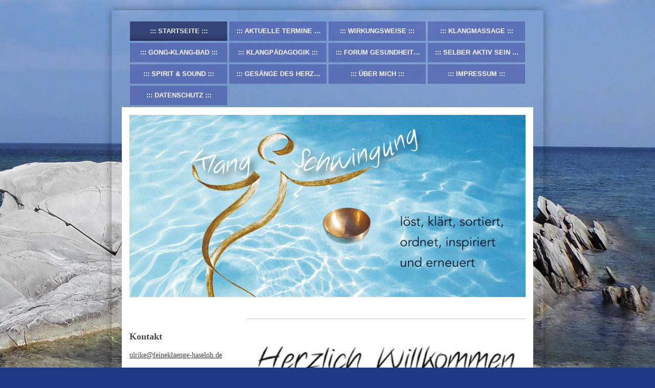

--- FILE ---
content_type: text/html; charset=UTF-8
request_url: https://www.feineklaenge-haseloh.de/
body_size: 7242
content:
<!DOCTYPE html>
<html lang="de"  ><head prefix="og: http://ogp.me/ns# fb: http://ogp.me/ns/fb# business: http://ogp.me/ns/business#">
    <meta http-equiv="Content-Type" content="text/html; charset=utf-8"/>
    <meta name="generator" content="IONOS MyWebsite"/>
        
    <link rel="dns-prefetch" href="//cdn.website-start.de/"/>
    <link rel="dns-prefetch" href="//108.mod.mywebsite-editor.com"/>
    <link rel="dns-prefetch" href="https://108.sb.mywebsite-editor.com/"/>
    <link rel="shortcut icon" href="//cdn.website-start.de/favicon.ico"/>
        <title>Feine Klänge - Haseloh - Startseite</title>
    <style type="text/css">@media screen and (max-device-width: 1024px) {.diyw a.switchViewWeb {display: inline !important;}}</style>
    <style type="text/css">@media screen and (min-device-width: 1024px) {
            .mediumScreenDisabled { display:block }
            .smallScreenDisabled { display:block }
        }
        @media screen and (max-device-width: 1024px) { .mediumScreenDisabled { display:none } }
        @media screen and (max-device-width: 568px) { .smallScreenDisabled { display:none } }
                @media screen and (min-width: 1024px) {
            .mobilepreview .mediumScreenDisabled { display:block }
            .mobilepreview .smallScreenDisabled { display:block }
        }
        @media screen and (max-width: 1024px) { .mobilepreview .mediumScreenDisabled { display:none } }
        @media screen and (max-width: 568px) { .mobilepreview .smallScreenDisabled { display:none } }</style>
    <meta name="viewport" content="width=device-width, initial-scale=1, maximum-scale=1, minimal-ui"/>

<meta name="format-detection" content="telephone=no"/>
        <meta name="keywords" content="Gesundheit, Kurse, professionell, Hilfe"/>
            <meta name="description" content="Haus der feinen Klänge in Erftstadt bietet Leistungen rund um das Thema Gesundheit an."/>
            <meta name="robots" content="index,follow"/>
        <link href="//cdn.website-start.de/templates/2047/style.css?1763478093678" rel="stylesheet" type="text/css"/>
    <link href="https://www.feineklaenge-haseloh.de/s/style/theming.css?1691741438" rel="stylesheet" type="text/css"/>
    <link href="//cdn.website-start.de/app/cdn/min/group/web.css?1763478093678" rel="stylesheet" type="text/css"/>
<link href="//cdn.website-start.de/app/cdn/min/moduleserver/css/de_DE/common,shoppingbasket?1763478093678" rel="stylesheet" type="text/css"/>
    <link href="//cdn.website-start.de/app/cdn/min/group/mobilenavigation.css?1763478093678" rel="stylesheet" type="text/css"/>
    <link href="https://108.sb.mywebsite-editor.com/app/logstate2-css.php?site=155423609&amp;t=1768808869" rel="stylesheet" type="text/css"/>

<script type="text/javascript">
    /* <![CDATA[ */
var stagingMode = '';
    /* ]]> */
</script>
<script src="https://108.sb.mywebsite-editor.com/app/logstate-js.php?site=155423609&amp;t=1768808869"></script>

    <link href="//cdn.website-start.de/templates/2047/print.css?1763478093678" rel="stylesheet" media="print" type="text/css"/>
    <script type="text/javascript">
    /* <![CDATA[ */
    var systemurl = 'https://108.sb.mywebsite-editor.com/';
    var webPath = '/';
    var proxyName = '';
    var webServerName = 'www.feineklaenge-haseloh.de';
    var sslServerUrl = 'https://www.feineklaenge-haseloh.de';
    var nonSslServerUrl = 'http://www.feineklaenge-haseloh.de';
    var webserverProtocol = 'http://';
    var nghScriptsUrlPrefix = '//108.mod.mywebsite-editor.com';
    var sessionNamespace = 'DIY_SB';
    var jimdoData = {
        cdnUrl:  '//cdn.website-start.de/',
        messages: {
            lightBox: {
    image : 'Bild',
    of: 'von'
}

        },
        isTrial: 0,
        pageId: 920742825    };
    var script_basisID = "155423609";

    diy = window.diy || {};
    diy.web = diy.web || {};

        diy.web.jsBaseUrl = "//cdn.website-start.de/s/build/";

    diy.context = diy.context || {};
    diy.context.type = diy.context.type || 'web';
    /* ]]> */
</script>

<script type="text/javascript" src="//cdn.website-start.de/app/cdn/min/group/web.js?1763478093678" crossorigin="anonymous"></script><script type="text/javascript" src="//cdn.website-start.de/s/build/web.bundle.js?1763478093678" crossorigin="anonymous"></script><script type="text/javascript" src="//cdn.website-start.de/app/cdn/min/group/mobilenavigation.js?1763478093678" crossorigin="anonymous"></script><script src="//cdn.website-start.de/app/cdn/min/moduleserver/js/de_DE/common,shoppingbasket?1763478093678"></script>
<script type="text/javascript" src="https://cdn.website-start.de/proxy/apps/static/resource/dependencies/"></script><script type="text/javascript">
                    if (typeof require !== 'undefined') {
                        require.config({
                            waitSeconds : 10,
                            baseUrl : 'https://cdn.website-start.de/proxy/apps/static/js/'
                        });
                    }
                </script><script type="text/javascript" src="//cdn.website-start.de/app/cdn/min/group/pfcsupport.js?1763478093678" crossorigin="anonymous"></script>    <meta property="og:type" content="business.business"/>
    <meta property="og:url" content="https://www.feineklaenge-haseloh.de/"/>
    <meta property="og:title" content="Feine Klänge - Haseloh - Startseite"/>
            <meta property="og:description" content="Haus der feinen Klänge in Erftstadt bietet Leistungen rund um das Thema Gesundheit an."/>
                <meta property="og:image" content="https://www.feineklaenge-haseloh.de/s/img/emotionheader.jpg"/>
        <meta property="business:contact_data:country_name" content="Deutschland"/>
    
    <meta property="business:contact_data:locality" content="Erftstadt"/>
    
    <meta property="business:contact_data:email" content="ulrike.jakraft@gmx.de"/>
    <meta property="business:contact_data:postal_code" content="50374"/>
    <meta property="business:contact_data:phone_number" content=" +49 2235 461772"/>
    
    
</head>


<body class="body diyBgActive  startpage cc-pagemode-default diyfeSidebarLeft diy-market-de_DE" data-pageid="920742825" id="page-920742825">
    
    <div class="diyw">
        <!-- modified -->
<div class="diyweb">
	<div class="diyfeMobileNav">
		
<nav id="diyfeMobileNav" class="diyfeCA diyfeCA2" role="navigation">
    <a title="Navigation aufklappen/zuklappen">Navigation aufklappen/zuklappen</a>
    <ul class="mainNav1"><li class="current hasSubNavigation"><a data-page-id="920742825" href="https://www.feineklaenge-haseloh.de/" class="current level_1"><span>Startseite</span></a></li><li class=" hasSubNavigation"><a data-page-id="920749028" href="https://www.feineklaenge-haseloh.de/aktuelle-termine/" class=" level_1"><span>aktuelle Termine</span></a></li><li class=" hasSubNavigation"><a data-page-id="921095660" href="https://www.feineklaenge-haseloh.de/wirkungsweise/" class=" level_1"><span>Wirkungsweise</span></a></li><li class=" hasSubNavigation"><a data-page-id="920749294" href="https://www.feineklaenge-haseloh.de/klangmassage/" class=" level_1"><span>Klangmassage</span></a></li><li class=" hasSubNavigation"><a data-page-id="921034805" href="https://www.feineklaenge-haseloh.de/gong-klang-bad/" class=" level_1"><span>Gong-Klang-Bad</span></a></li><li class=" hasSubNavigation"><a data-page-id="920749334" href="https://www.feineklaenge-haseloh.de/klangpädagogik/" class=" level_1"><span>Klangpädagogik</span></a></li><li class=" hasSubNavigation"><a data-page-id="921094568" href="https://www.feineklaenge-haseloh.de/forum-gesundheit/" class=" level_1"><span>Forum Gesundheit</span></a></li><li class=" hasSubNavigation"><a data-page-id="921049269" href="https://www.feineklaenge-haseloh.de/selber-aktiv-sein/" class=" level_1"><span>selber aktiv sein</span></a></li><li class=" hasSubNavigation"><a data-page-id="921072629" href="https://www.feineklaenge-haseloh.de/spirit-sound/" class=" level_1"><span>Spirit &amp; Sound</span></a></li><li class=" hasSubNavigation"><a data-page-id="921034897" href="https://www.feineklaenge-haseloh.de/gesänge-des-herzens/" class=" level_1"><span>Gesänge des Herzens</span></a></li><li class=" hasSubNavigation"><a data-page-id="920749336" href="https://www.feineklaenge-haseloh.de/über-mich/" class=" level_1"><span>Über mich</span></a></li><li class=" hasSubNavigation"><a data-page-id="920742828" href="https://www.feineklaenge-haseloh.de/impressum/" class=" level_1"><span>Impressum</span></a></li><li class=" hasSubNavigation"><a data-page-id="921038826" href="https://www.feineklaenge-haseloh.de/datenschutz/" class=" level_1"><span>Datenschutz</span></a></li></ul></nav>
	</div>
	<div class="diywebContainer">
		<div class="diywebHeader">
			<div class="diywebNav diywebNavMain diywebNav123 diyfeCA diyfeCA2">
				<div class="diywebLiveArea">
					<div class="webnavigation"><ul id="mainNav1" class="mainNav1"><li class="navTopItemGroup_1"><a data-page-id="920742825" href="https://www.feineklaenge-haseloh.de/" class="current level_1"><span>Startseite</span></a></li><li class="navTopItemGroup_2"><a data-page-id="920749028" href="https://www.feineklaenge-haseloh.de/aktuelle-termine/" class="level_1"><span>aktuelle Termine</span></a></li><li class="navTopItemGroup_3"><a data-page-id="921095660" href="https://www.feineklaenge-haseloh.de/wirkungsweise/" class="level_1"><span>Wirkungsweise</span></a></li><li class="navTopItemGroup_4"><a data-page-id="920749294" href="https://www.feineklaenge-haseloh.de/klangmassage/" class="level_1"><span>Klangmassage</span></a></li><li class="navTopItemGroup_5"><a data-page-id="921034805" href="https://www.feineklaenge-haseloh.de/gong-klang-bad/" class="level_1"><span>Gong-Klang-Bad</span></a></li><li class="navTopItemGroup_6"><a data-page-id="920749334" href="https://www.feineklaenge-haseloh.de/klangpädagogik/" class="level_1"><span>Klangpädagogik</span></a></li><li class="navTopItemGroup_7"><a data-page-id="921094568" href="https://www.feineklaenge-haseloh.de/forum-gesundheit/" class="level_1"><span>Forum Gesundheit</span></a></li><li class="navTopItemGroup_8"><a data-page-id="921049269" href="https://www.feineklaenge-haseloh.de/selber-aktiv-sein/" class="level_1"><span>selber aktiv sein</span></a></li><li class="navTopItemGroup_9"><a data-page-id="921072629" href="https://www.feineklaenge-haseloh.de/spirit-sound/" class="level_1"><span>Spirit &amp; Sound</span></a></li><li class="navTopItemGroup_10"><a data-page-id="921034897" href="https://www.feineklaenge-haseloh.de/gesänge-des-herzens/" class="level_1"><span>Gesänge des Herzens</span></a></li><li class="navTopItemGroup_11"><a data-page-id="920749336" href="https://www.feineklaenge-haseloh.de/über-mich/" class="level_1"><span>Über mich</span></a></li><li class="navTopItemGroup_12"><a data-page-id="920742828" href="https://www.feineklaenge-haseloh.de/impressum/" class="level_1"><span>Impressum</span></a></li><li class="navTopItemGroup_13"><a data-page-id="921038826" href="https://www.feineklaenge-haseloh.de/datenschutz/" class="level_1"><span>Datenschutz</span></a></li></ul></div>
				</div>
			</div>
		</div>
		<div class="diywebEmotionHeader diyfeCA diyfeCA1">
			<div class="diywebLiveArea">
				
<style type="text/css" media="all">
.diyw div#emotion-header {
        max-width: 774px;
        max-height: 357px;
                background: #eeeeee;
    }

.diyw div#emotion-header-title-bg {
    left: 0%;
    top: 20%;
    width: 100%;
    height: 10%;

    background-color: #FFFFFF;
    opacity: 0.50;
    filter: alpha(opacity = 50);
    display: none;}
.diyw img#emotion-header-logo {
    left: 1.00%;
    top: 0.00%;
    background: transparent;
                border: 1px solid #CCCCCC;
        padding: 0px;
                display: none;
    }

.diyw div#emotion-header strong#emotion-header-title {
    left: 5%;
    top: 20%;
    color: #6c036c;
        font: italic normal 36px/120% Verdana, Geneva, sans-serif;
}

.diyw div#emotion-no-bg-container{
    max-height: 357px;
}

.diyw div#emotion-no-bg-container .emotion-no-bg-height {
    margin-top: 46.12%;
}
</style>
<div id="emotion-header" data-action="loadView" data-params="active" data-imagescount="1">
            <img src="https://www.feineklaenge-haseloh.de/s/img/emotionheader.jpg?1525119532.774px.357px" id="emotion-header-img" alt=""/>
            
        <div id="ehSlideshowPlaceholder">
            <div id="ehSlideShow">
                <div class="slide-container">
                                        <div style="background-color: #eeeeee">
                            <img src="https://www.feineklaenge-haseloh.de/s/img/emotionheader.jpg?1525119532.774px.357px" alt=""/>
                        </div>
                                    </div>
            </div>
        </div>


        <script type="text/javascript">
        //<![CDATA[
                diy.module.emotionHeader.slideShow.init({ slides: [{"url":"https:\/\/www.feineklaenge-haseloh.de\/s\/img\/emotionheader.jpg?1525119532.774px.357px","image_alt":"","bgColor":"#eeeeee"}] });
        //]]>
        </script>

    
            
        
            
    
            <strong id="emotion-header-title" style="text-align: center"></strong>
                    <div class="notranslate">
                <svg xmlns="http://www.w3.org/2000/svg" version="1.1" id="emotion-header-title-svg" viewBox="0 0 774 357" preserveAspectRatio="xMinYMin meet"><text style="font-family:Verdana, Geneva, sans-serif;font-size:36px;font-style:italic;font-weight:normal;fill:#6c036c;line-height:1.2em;"><tspan x="50%" style="text-anchor: middle" dy="0.95em"> </tspan></text></svg>
            </div>
            
    
    <script type="text/javascript">
    //<![CDATA[
    (function ($) {
        function enableSvgTitle() {
                        var titleSvg = $('svg#emotion-header-title-svg'),
                titleHtml = $('#emotion-header-title'),
                emoWidthAbs = 774,
                emoHeightAbs = 357,
                offsetParent,
                titlePosition,
                svgBoxWidth,
                svgBoxHeight;

                        if (titleSvg.length && titleHtml.length) {
                offsetParent = titleHtml.offsetParent();
                titlePosition = titleHtml.position();
                svgBoxWidth = titleHtml.width();
                svgBoxHeight = titleHtml.height();

                                titleSvg.get(0).setAttribute('viewBox', '0 0 ' + svgBoxWidth + ' ' + svgBoxHeight);
                titleSvg.css({
                   left: Math.roundTo(100 * titlePosition.left / offsetParent.width(), 3) + '%',
                   top: Math.roundTo(100 * titlePosition.top / offsetParent.height(), 3) + '%',
                   width: Math.roundTo(100 * svgBoxWidth / emoWidthAbs, 3) + '%',
                   height: Math.roundTo(100 * svgBoxHeight / emoHeightAbs, 3) + '%'
                });

                titleHtml.css('visibility','hidden');
                titleSvg.css('visibility','visible');
            }
        }

        
            var posFunc = function($, overrideSize) {
                var elems = [], containerWidth, containerHeight;
                                    elems.push({
                        selector: '#emotion-header-title',
                        overrideSize: true,
                        horPos: 42.81,
                        vertPos: 9.68                    });
                    lastTitleWidth = $('#emotion-header-title').width();
                                                elems.push({
                    selector: '#emotion-header-title-bg',
                    horPos: 0,
                    vertPos: 24                });
                                
                containerWidth = parseInt('774');
                containerHeight = parseInt('357');

                for (var i = 0; i < elems.length; ++i) {
                    var el = elems[i],
                        $el = $(el.selector),
                        pos = {
                            left: el.horPos,
                            top: el.vertPos
                        };
                    if (!$el.length) continue;
                    var anchorPos = $el.anchorPosition();
                    anchorPos.$container = $('#emotion-header');

                    if (overrideSize === true || el.overrideSize === true) {
                        anchorPos.setContainerSize(containerWidth, containerHeight);
                    } else {
                        anchorPos.setContainerSize(null, null);
                    }

                    var pxPos = anchorPos.fromAnchorPosition(pos),
                        pcPos = anchorPos.toPercentPosition(pxPos);

                    var elPos = {};
                    if (!isNaN(parseFloat(pcPos.top)) && isFinite(pcPos.top)) {
                        elPos.top = pcPos.top + '%';
                    }
                    if (!isNaN(parseFloat(pcPos.left)) && isFinite(pcPos.left)) {
                        elPos.left = pcPos.left + '%';
                    }
                    $el.css(elPos);
                }

                // switch to svg title
                enableSvgTitle();
            };

                        var $emotionImg = jQuery('#emotion-header-img');
            if ($emotionImg.length > 0) {
                // first position the element based on stored size
                posFunc(jQuery, true);

                // trigger reposition using the real size when the element is loaded
                var ehLoadEvTriggered = false;
                $emotionImg.one('load', function(){
                    posFunc(jQuery);
                    ehLoadEvTriggered = true;
                                        diy.module.emotionHeader.slideShow.start();
                                    }).each(function() {
                                        if(this.complete || typeof this.complete === 'undefined') {
                        jQuery(this).load();
                    }
                });

                                noLoadTriggeredTimeoutId = setTimeout(function() {
                    if (!ehLoadEvTriggered) {
                        posFunc(jQuery);
                    }
                    window.clearTimeout(noLoadTriggeredTimeoutId)
                }, 5000);//after 5 seconds
            } else {
                jQuery(function(){
                    posFunc(jQuery);
                });
            }

                        if (jQuery.isBrowser && jQuery.isBrowser.ie8) {
                var longTitleRepositionCalls = 0;
                longTitleRepositionInterval = setInterval(function() {
                    if (lastTitleWidth > 0 && lastTitleWidth != jQuery('#emotion-header-title').width()) {
                        posFunc(jQuery);
                    }
                    longTitleRepositionCalls++;
                    // try this for 5 seconds
                    if (longTitleRepositionCalls === 5) {
                        window.clearInterval(longTitleRepositionInterval);
                    }
                }, 1000);//each 1 second
            }

            }(jQuery));
    //]]>
    </script>

    </div>

			</div>
		</div>
		<div class="diywebContent diyfeCA diyfeCA1">
			<div class="diywebLiveArea">
				<div class="diywebMain">
					<div class="diywebGutter">
						
        <div id="content_area">
        	<div id="content_start"></div>
        	
        
        <div id="matrix_1025115238" class="sortable-matrix" data-matrixId="1025115238"><div class="n module-type-hr diyfeLiveArea "> <div style="padding: 16px 0px">
    <div class="hr"></div>
</div>
 </div><div class="n module-type-imageSubtitle diyfeLiveArea "> <div class="clearover imageSubtitle imageFitWidth" id="imageSubtitle-5807519382">
    <div class="align-container align-left" style="max-width: 515px">
        <a class="imagewrapper" href="https://www.feineklaenge-haseloh.de/s/cc_images/teaserbox_2471180039.jpg?t=1525118130" rel="lightbox[5807519382]">
            <img id="image_2471180039" src="https://www.feineklaenge-haseloh.de/s/cc_images/cache_2471180039.jpg?t=1525118130" alt="" style="max-width: 515px; height:auto"/>
        </a>

        
    </div>

</div>

<script type="text/javascript">
//<![CDATA[
jQuery(function($) {
    var $target = $('#imageSubtitle-5807519382');

    if ($.fn.swipebox && Modernizr.touch) {
        $target
            .find('a[rel*="lightbox"]')
            .addClass('swipebox')
            .swipebox();
    } else {
        $target.tinyLightbox({
            item: 'a[rel*="lightbox"]',
            cycle: false,
            hideNavigation: true
        });
    }
});
//]]>
</script>
 </div><div class="n module-type-hr diyfeLiveArea "> <div style="padding: 12px 0px">
    <div class="hr"></div>
</div>
 </div><div class="n module-type-imageSubtitle diyfeLiveArea "> <div class="clearover imageSubtitle" id="imageSubtitle-5807519471">
    <div class="align-container align-center" style="max-width: 334px">
        <a class="imagewrapper" href="https://www.feineklaenge-haseloh.de/s/cc_images/teaserbox_2471180757.jpg?t=1581934610" rel="lightbox[5807519471]">
            <img id="image_2471180757" src="https://www.feineklaenge-haseloh.de/s/cc_images/cache_2471180757.jpg?t=1581934610" alt="" style="max-width: 334px; height:auto"/>
        </a>

        
    </div>

</div>

<script type="text/javascript">
//<![CDATA[
jQuery(function($) {
    var $target = $('#imageSubtitle-5807519471');

    if ($.fn.swipebox && Modernizr.touch) {
        $target
            .find('a[rel*="lightbox"]')
            .addClass('swipebox')
            .swipebox();
    } else {
        $target.tinyLightbox({
            item: 'a[rel*="lightbox"]',
            cycle: false,
            hideNavigation: true
        });
    }
});
//]]>
</script>
 </div><div class="n module-type-text diyfeLiveArea "> <p style="margin: 0px; padding: 0px; text-align: center; color: rgb(71, 71, 71); text-transform: none; text-indent: 0px; letter-spacing: normal; font-style: normal; font-variant: normal; font-weight: 400; text-decoration: none; word-spacing: 0px; white-space: normal; word-wrap: break-word; orphans: 2; -webkit-text-stroke-width: 0px;">
<span style="color:#03579B;"><span style="font-size:16px;">Schön, dass Sie vorbeischauen.</span></span></p>
<p style="margin: 0px; padding: 0px; text-align: center; color: rgb(71, 71, 71); text-transform: none; text-indent: 0px; letter-spacing: normal; font-style: normal; font-variant: normal; font-weight: 400; text-decoration: none; word-spacing: 0px; white-space: normal; word-wrap: break-word; orphans: 2; -webkit-text-stroke-width: 0px;">
<span style="color:#03579B;"><span style="font-size:16px;">Ich heisse Sie willkommen im Reich der Klänge. </span></span></p> </div><div class="n module-type-hr diyfeLiveArea "> <div style="padding: 13px 0px">
    <div class="hr"></div>
</div>
 </div><div class="n module-type-text diyfeLiveArea "> <p style="text-align: center;"><span style="font-size: 18px; color: rgb(3, 87, 155);">Lust, mit dem eigenen Inneren in Einklang zu kommen?</span></p>
<p style="text-align: center;"><span style="font-size: 18px; color: rgb(3, 87, 155);">Gerne unterstütze ich dabei.</span></p>
<p style="text-align: center;"><span style="color:#03579B;"><span style="font-size:18px;">Ulrike Haseloh</span></span></p> </div><div class="n module-type-hr diyfeLiveArea "> <div style="padding: 0px 0px">
    <div class="hr"></div>
</div>
 </div><div class="n module-type-header diyfeLiveArea "> <h1><span class="diyfeDecoration">Meine Angebote:</span></h1> </div><div class="n module-type-textWithImage diyfeLiveArea "> 
<div class="clearover " id="textWithImage-5807218891">
<div class="align-container imgleft" style="max-width: 100%; width: 124px;">
    <a class="imagewrapper" href="https://www.feineklaenge-haseloh.de/s/cc_images/teaserbox_2470527582.JPG?t=1530530436" rel="lightbox[5807218891]">
        <img src="https://www.feineklaenge-haseloh.de/s/cc_images/cache_2470527582.JPG?t=1530530436" id="image_5807218891" alt="" style="width:100%"/>
    </a>


</div> 
<div class="textwrapper">
<p><span style="font-size: 16px; color: rgb(3, 87, 155); font-variant-numeric: normal; font-variant-east-asian: normal;"><span style="font-family:helvetica,helvetica neue,trebuchet ms,sans-serif;"><span style="background-color:transparent;">K</span></span></span><span style="font-size: 16px; color: rgb(3, 87, 155); cursor: text; font-variant-numeric: normal; font-variant-east-asian: normal;"><span style="font-family:helvetica,helvetica neue,trebuchet ms,sans-serif;"><span style="background-color:transparent;">langmassagen </span></span></span></p>
<p><span style="color:#03579B;"><span style="font-size:16px;"><span style="cursor:text;display:inline;float:none;font-style:normal;font-variant:normal;font-weight:400;letter-spacing:normal;orphans:2;text-align:left;text-decoration:none;text-indent:0px;text-transform:none;-webkit-text-stroke-width:0px;white-space:normal;word-spacing:0px;">
<span style="font-family:helvetica,helvetica neue,trebuchet ms,sans-serif;"><span style="background-color:transparent;"><span style="cursor:text;display:inline;float:none;font-style:normal;font-variant:normal;font-weight:400;letter-spacing:normal;orphans:2;text-align:left;text-decoration:none;text-indent:0px;text-transform:none;-webkit-text-stroke-width:0px;white-space:normal;word-spacing:0px;">
<span style="font-family:helvetica,helvetica neue,trebuchet ms,sans-serif;"><span style="background-color:transparent;">Gong- Klang- Bäder</span></span></span></span></span></span></span></span></p>
<p><span style="color: rgb(3, 87, 155); font-variant-numeric: normal; font-variant-east-asian: normal;"><span style="font-size:16px;"><span style="background-color:transparent;"><span style="cursor: text; font-variant-numeric: normal; font-variant-east-asian: normal;"><span style="font-family:helvetica,helvetica neue,trebuchet ms,sans-serif;"><span style="background-color:transparent;"><span style="cursor: text; font-variant-numeric: normal; font-variant-east-asian: normal;"><span style="background-color:transparent;">intuitive Gesänge
des</span></span></span></span></span></span></span></span> <span style="color: rgb(3, 87, 155); font-variant-numeric: normal; font-variant-east-asian: normal;"><span style="font-size:13px;"><span style="background-color:transparent;"><span style="font-size:16px;"><span style="font-family:helvetica,helvetica neue,trebuchet ms,sans-serif;"><span style="background-color:transparent;">Herzens</span></span></span></span></span></span></p>
<p><span style="color:#03579B;"><span style="font-size:16px;"><span style="cursor:text;display:inline;float:none;font-style:normal;font-variant:normal;font-weight:400;letter-spacing:normal;orphans:2;text-align:left;text-decoration:none;text-indent:0px;text-transform:none;-webkit-text-stroke-width:0px;white-space:normal;word-spacing:0px;">
<span style="font-family:helvetica,helvetica neue,trebuchet ms,sans-serif;"><span style="background-color:transparent;"><span style="cursor:text;display:inline;float:none;font-style:normal;font-variant:normal;font-weight:400;letter-spacing:normal;orphans:2;text-align:left;text-decoration:none;text-indent:0px;text-transform:none;-webkit-text-stroke-width:0px;white-space:normal;word-spacing:0px;">
<span style="font-family:helvetica,helvetica neue,trebuchet ms,sans-serif;"><span style="background-color:transparent;">klangpädagogische
Begleitungen</span></span></span></span></span></span></span></span></p>
<p><span style="color:#03579B;"><span style="font-size:16px;"><span style="cursor:text;display:inline;float:none;font-style:normal;font-variant:normal;font-weight:400;letter-spacing:normal;orphans:2;text-align:left;text-decoration:none;text-indent:0px;text-transform:none;-webkit-text-stroke-width:0px;white-space:normal;word-spacing:0px;">
<span style="font-family:helvetica,helvetica neue,trebuchet ms,sans-serif;"><span style="background-color:transparent;"><span style="cursor:text;display:inline;float:none;font-style:normal;font-variant:normal;font-weight:400;letter-spacing:normal;orphans:2;text-align:left;text-decoration:none;text-indent:0px;text-transform:none;-webkit-text-stroke-width:0px;white-space:normal;word-spacing:0px;">
<span style="font-family:helvetica,helvetica neue,trebuchet ms,sans-serif;"><span style="background-color:transparent;">Klangmeditationen</span></span></span></span></span></span></span></span></p>
<p><span style="color:#03579B;"><span style="font-size:16px;"><span style="cursor:text;display:inline;float:none;font-style:normal;font-variant:normal;font-weight:400;letter-spacing:normal;orphans:2;text-align:left;text-decoration:none;text-indent:0px;text-transform:none;-webkit-text-stroke-width:0px;white-space:normal;word-spacing:0px;">
<span style="font-family:helvetica,helvetica neue,trebuchet ms,sans-serif;"><span style="background-color:transparent;"><span style="cursor:text;display:inline;float:none;font-style:normal;font-variant:normal;font-weight:400;letter-spacing:normal;orphans:2;text-align:left;text-decoration:none;text-indent:0px;text-transform:none;-webkit-text-stroke-width:0px;white-space:normal;word-spacing:0px;">
<span style="font-family:helvetica,helvetica neue,trebuchet ms,sans-serif;"><span style="background-color:transparent;">Klangkonzerte</span></span></span></span></span></span></span></span></p>
<p><span style="color:#03579B;"><span style="font-style:normal;font-variant:normal;font-weight:400;letter-spacing:normal;orphans:2;text-align:left;text-decoration:none;text-indent:0px;text-transform:none;-webkit-text-stroke-width:0px;white-space:normal;word-spacing:0px;">
<span style="font-size:16px;"><span style="background-color:transparent;"><span style="cursor:text;display:inline;float:none;font-style:normal;font-variant:normal;font-weight:400;letter-spacing:normal;orphans:2;text-align:left;text-decoration:none;text-indent:0px;text-transform:none;-webkit-text-stroke-width:0px;white-space:normal;word-spacing:0px;">
<span style="font-family:helvetica,helvetica neue,trebuchet ms,sans-serif;"><span style="background-color:transparent;"><span style="cursor:text;display:inline;float:none;font-style:normal;font-variant:normal;font-weight:400;letter-spacing:normal;orphans:2;text-align:left;text-decoration:none;text-indent:0px;text-transform:none;-webkit-text-stroke-width:0px;white-space:normal;word-spacing:0px;">
<span style="font-family:helvetica,helvetica neue,trebuchet ms,sans-serif;"><span style="background-color:transparent;">Seminare</span></span></span></span></span></span></span></span></span></span></p>
<p> </p>
<p> </p>
<p> </p>
<p> </p>
<p style="text-align: center;"><span style="color:#03579B;"><span style="font-size:16px;"><span style="cursor:text;display:inline;float:none;font-style:normal;font-variant:normal;font-weight:400;letter-spacing:normal;orphans:2;text-align:left;text-decoration:none;text-indent:0px;text-transform:none;-webkit-text-stroke-width:0px;white-space:normal;word-spacing:0px;">
<span style="font-family:helvetica,helvetica neue,trebuchet ms,sans-serif;"><span style="background-color:transparent;"><span style="cursor:text;display:inline;float:none;font-style:normal;font-variant:normal;font-weight:400;letter-spacing:normal;orphans:2;text-align:left;text-decoration:none;text-indent:0px;text-transform:none;-webkit-text-stroke-width:0px;white-space:normal;word-spacing:0px;">
<span style="font-family:helvetica,helvetica neue,trebuchet ms,sans-serif;"><span style="background-color:transparent;">Für Veranstaltungen komme ich gerne zu
Ihnen.</span></span></span></span></span></span></span></span></p>
<p style="cursor:text;outline-style:none;outline-width:0px;overflow:visible;z-index:auto;"> </p>
</div>
</div> 
<script type="text/javascript">
    //<![CDATA[
    jQuery(document).ready(function($){
        var $target = $('#textWithImage-5807218891');

        if ($.fn.swipebox && Modernizr.touch) {
            $target
                .find('a[rel*="lightbox"]')
                .addClass('swipebox')
                .swipebox();
        } else {
            $target.tinyLightbox({
                item: 'a[rel*="lightbox"]',
                cycle: false,
                hideNavigation: true
            });
        }
    });
    //]]>
</script>
 </div><div class="n module-type-hr diyfeLiveArea "> <div style="padding: 5px 0px">
    <div class="hr"></div>
</div>
 </div><div class="n module-type-header diyfeLiveArea "> <h1><span class="diyfeDecoration">Geschenk Idee</span></h1> </div><div class="n module-type-text diyfeLiveArea "> <p><span style="color:#03579B;"><span style="display:inline !important;float:none;font-style:normal;font-variant:normal;font-weight:400;letter-spacing:normal;orphans:2;text-align:left;text-decoration:none;text-indent:0px;text-transform:none;-webkit-text-stroke-width:0px;white-space:normal;word-spacing:0px;">
<span style="font-size:16px;"><span style="font-family:helvetica,helvetica neue,trebuchet ms,sans-serif;"><span style="background-color:transparent;">Schenken Sie Ihren Liebsten eine Klangbehandlung
in Form eines Gutscheins ! </span></span></span></span></span></p> </div><div class="n module-type-imageSubtitle diyfeLiveArea "> <div class="clearover imageSubtitle" id="imageSubtitle-5808705108">
    <div class="align-container align-left" style="max-width: 429px">
        <a class="imagewrapper" href="https://www.feineklaenge-haseloh.de/s/cc_images/teaserbox_2474068971.jpg?t=1544120229" rel="lightbox[5808705108]">
            <img id="image_2474068971" src="https://www.feineklaenge-haseloh.de/s/cc_images/cache_2474068971.jpg?t=1544120229" alt="" style="max-width: 429px; height:auto"/>
        </a>

        
    </div>

</div>

<script type="text/javascript">
//<![CDATA[
jQuery(function($) {
    var $target = $('#imageSubtitle-5808705108');

    if ($.fn.swipebox && Modernizr.touch) {
        $target
            .find('a[rel*="lightbox"]')
            .addClass('swipebox')
            .swipebox();
    } else {
        $target.tinyLightbox({
            item: 'a[rel*="lightbox"]',
            cycle: false,
            hideNavigation: true
        });
    }
});
//]]>
</script>
 </div><div class="n module-type-text diyfeLiveArea "> <p><span style="font-size:18px;"><strong><span style="color:#03579B;">aktuelle Adresse: Poststrasse 1, ​26826 Weener</span></strong></span></p> </div></div>
        
        
        </div>
					</div>
				</div>
				<div class="diywebFond diyfeCA diyfeCA3"></div>
				<div class="diywebSecondary diyfeCA diyfeCA3">
					<div class="diywebNav diywebNav23">
						<div class="diywebGutter">
							<div class="webnavigation"></div>
						</div>
					</div>
					<div class="diywebSidebar">
						<div class="diywebGutter">
							<div id="matrix_1025115237" class="sortable-matrix" data-matrixId="1025115237"><div class="n module-type-header diyfeLiveArea "> <h1><span class="diyfeDecoration">Kontakt</span></h1> </div><div class="n module-type-text diyfeLiveArea "> <p><a href="mailto:ulrike@feineklaenge-haseloh.de" target="_self">ulrike@feineklaenge-haseloh.de</a></p>
<p> </p>
<p>oder rufen Sie mich an:</p>
<p>+ 49 (0)173 3236797</p>
<p> </p>
<p>z. Zt. lebe ich in</p>
<p>26826 Weener</p>
<p> </p> </div><div class="n module-type-text diyfeLiveArea "> <p> </p>
<p><strong><span style="color:#353535;"><span style="font-size:16px;">Gutscheine</span></span></strong></p>
<p>jederzeit erhältlich</p> </div></div>
						</div>
					</div><!-- .diywebSidebar -->
				</div><!-- .diywebSecondary -->
			</div>
		</div><!-- .diywebContent -->
	</div><!-- .diywebContainer -->
	<div class="diywebContainer">
		<div class="diywebFooter">
			<div class="diywebLiveArea">
				<div id="contentfooter">
    <div class="leftrow">
                        <a rel="nofollow" href="javascript:window.print();">
                    <img class="inline" height="14" width="18" src="//cdn.website-start.de/s/img/cc/printer.gif" alt=""/>
                    Druckversion                </a> <span class="footer-separator">|</span>
                <a href="https://www.feineklaenge-haseloh.de/sitemap/">Sitemap</a>
                        <br/> © Feine Klänge - Haseloh
            </div>
    <script type="text/javascript">
        window.diy.ux.Captcha.locales = {
            generateNewCode: 'Neuen Code generieren',
            enterCode: 'Bitte geben Sie den Code ein'
        };
        window.diy.ux.Cap2.locales = {
            generateNewCode: 'Neuen Code generieren',
            enterCode: 'Bitte geben Sie den Code ein'
        };
    </script>
    <div class="rightrow">
                    <span class="loggedout">
                <a rel="nofollow" id="login" href="https://login.1and1-editor.com/155423609/www.feineklaenge-haseloh.de/de?pageId=920742825">
                    Login                </a>
            </span>
                <p><a class="diyw switchViewWeb" href="javascript:switchView('desktop');">Webansicht</a><a class="diyw switchViewMobile" href="javascript:switchView('mobile');">Mobile-Ansicht</a></p>
                <span class="loggedin">
            <a rel="nofollow" id="logout" href="https://108.sb.mywebsite-editor.com/app/cms/logout.php">Logout</a> <span class="footer-separator">|</span>
            <a rel="nofollow" id="edit" href="https://108.sb.mywebsite-editor.com/app/155423609/920742825/">Seite bearbeiten</a>
        </span>
    </div>
</div>
            <div id="loginbox" class="hidden">
                <script type="text/javascript">
                    /* <![CDATA[ */
                    function forgotpw_popup() {
                        var url = 'https://passwort.1und1.de/xml/request/RequestStart';
                        fenster = window.open(url, "fenster1", "width=600,height=400,status=yes,scrollbars=yes,resizable=yes");
                        // IE8 doesn't return the window reference instantly or at all.
                        // It may appear the call failed and fenster is null
                        if (fenster && fenster.focus) {
                            fenster.focus();
                        }
                    }
                    /* ]]> */
                </script>
                                <img class="logo" src="//cdn.website-start.de/s/img/logo.gif" alt="IONOS" title="IONOS"/>

                <div id="loginboxOuter"></div>
            </div>
        

			</div>
		</div><!-- .diywebFooter -->
	</div>
</div><!-- .diyweb -->    </div>

    
    </body>


<!-- rendered at Fri, 12 Dec 2025 10:32:40 +0100 -->
</html>
